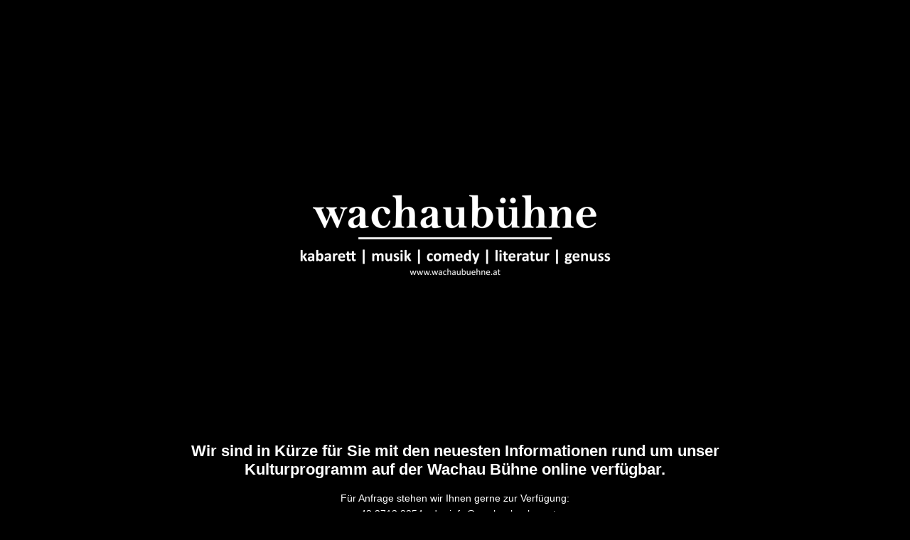

--- FILE ---
content_type: text/html; charset=utf-8
request_url: https://www.wachaubuehne.at/
body_size: 626
content:
<!DOCTYPE html>

<html>
	<head>
		<title>Wir sind in Kürze für Sie mit den neuesten Informationen rund um unser Kulturprogramm auf der Wachau Bühne online verfügbar.</title>
		<meta charset="UTF-8" />
		<meta name="viewport" content="width=device-width, initial-scale=1.0" />
		
		<style>
			body {
				background-color: #000000;
				margin: 0;
				padding: 40px;
			}		
			div {
				margin: 0 auto;
				max-width: 800px;
				width: 100%;
			}
			img {
				width: 100%;
				height: auto;
				display: block;
			}
			h1 {
				color: #ffffff;
				font-family: Tahoma,Verdana,Segoe,sans-serif;
				font-size: 22px;
				font-weight: bold;
				font-style: normal;
				text-align: center;
				margin: 16px 0;
			}
			p {
				color: #ffffff;
				font-family: Tahoma,Verdana,Segoe,sans-serif;
				font-size: 14px;
				font-weight: normal;
				font-style: normal;
				text-align: center;
				line-height: 1.6;
				margin: 16px 0;
			}

			@media (max-width: 767px) {
				body {
					padding: 20px;
				}
			}
		</style>
	</head>
	<body>	
		<div>
			<img src="./images/pictures/logo_wachaubuehne_schwarz.png?w=800&amp;h=566" alt="" height="566" width="800" />
			<h1>Wir sind in Kürze für Sie mit den neuesten Informationen rund um unser Kulturprogramm auf der Wachau Bühne online verfügbar.</h1>
		
			<p>Für Anfrage stehen wir Ihnen gerne zur Verfügung:<br />
+43 2713 2254 oder info@wachaubuehne.at<br />
<br />
Wachau Bühne - Kulturinitiative Wachau<br />
Ottenschläger Straße 30 | 3620 Spitz an der Donau</p>
		
		</div>
	</body>
</html>